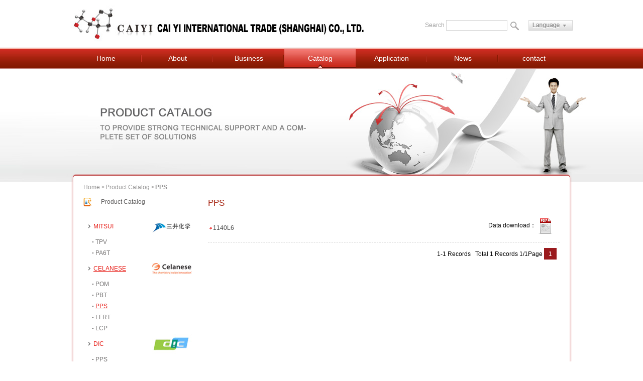

--- FILE ---
content_type: text/html
request_url: http://caiyi-group.com/en/directory.asp?act=list&bid=21&cid=37
body_size: 2883
content:

<!DOCTYPE html PUBLIC "-//W3C//DTD XHTML 1.0 Transitional//EN" "http://www.w3.org/TR/xhtml1/DTD/xhtml1-transitional.dtd">
<html xmlns="http://www.w3.org/1999/xhtml">
<head>
<meta http-equiv="Content-Type" content="text/html; charset=gb2312" />
<title>PPS
_Product Catalog_Cai Yi International Trade (Shanghai) Co., Ltd.</title>

<meta name="description" content="Cai Yi International Trade (Shanghai) Co., Ltd.">
<meta name="keywords" content="Cai Yi International Trade (Shanghai) Co., Ltd."> 
    <link href="css/index.css" rel="stylesheet" type="text/css" />
    <link href="css/content.css" rel="stylesheet" type="text/css" />
    <link href="css/global.css" rel="stylesheet" type="text/css" />
    <script src="js/jquery-1.8.0.min.js" type="text/javascript"></script>
    <script src="js/lrscroll.js" type="text/javascript"></script>
    <!--[if lte ie 6]>
<script type="text/javascript" src="js/iepng.js"></script>
    <script type="text/javascript">
        EvPNG.fix('img,.div,a,img,numInner,span,div,li,ul,input,top_links,h1,h2,h3,h4,h5,h6');      
    </script>
    <![endif]-->
</head>

<body>
    <!-- header -->
    <div id="header">
        <div class="header_nav">
            <div class="header_nav_logo">
                <a href="index.asp">
                    <img src="images/logo.jpg" /></a>
          </div>
            <div class="sech-language">
                <div class="search">
                    <form name="sform" id="sform" method="post" action="directory.asp?act=Search">
                    <p class="txtsech">
                        Search</p>
                    <p class="inputsech">
                        <input type="text" id="keywords" name="keyword"></p>
                    
                        <input type="submit" id="submit" value=" " src="images/btn-search.gif">
                    </form>
                </div>
                <div class="language">
                <div class="languagelist">
				<p><a href="index.asp">English</a></p>
				<p><a href="../index.asp">简体中文</a></p>
			</div>
                </div>
            </div>
        </div>
    </div>
    <div id="menu">
        <div class="menu_nav">
            <ul>
                <li id="nav1"><a href="index.asp" title="Home" target="_self">Home</a> </li>
                <li id="nav2"><a href="company.asp" title="About" target="_self">About</a> </li>
                <li id="nav3"><a href="business.asp" title="Business" target="_self">Business</a> </li>
                <li id="nav4"><a href="directory.asp" title="Catalog" target="_self">Catalog</a> </li>
                <li id="nav5"><a href="application.asp" title="Application" target="_self">Application </a></li>
                <li id="nav6"><a href="news.asp" title="News" target="_self">News</a> </li>
                <li id="nav7" class="pro"><a href="contact.asp" title="contact" target="_self">contact</a> </li>
            </ul>
            <script language="javascript" src="js/nav.js"></script>
        </div>
    </div>
    <div id="n_banner">
        <div class="n_banner_nav" style="background:url(../UpLoadFile/Banner/201441847737265.jpg) center top no-repeat;"></div>
        <div class="n_pro_text">
            <div class="n_pro_text_nav">
            </div>
        </div>
    </div>
    <!-- content -->
    <div id="n_content">
        <div class="n_content_nav">
            <div class="n_content_nav_up">
                <p>
                     <a href="index.asp">Home</a><span>></span><a href="directory.asp" title="Product Catalog" target="_blank">Product Catalog</a><span>></span><b>PPS
</b></p>
            </div>
            <div class="n_content_nav_666">
            <div class="n_content_nav_left">
                    <div class="n_content_nav_left_bus">
                        <h4>
                            Product Catalog</h4>
                        <div class="bigc">
                            <ul>
                              <li>
                            <div class="title_b">
                                <div class="title_b_l">
                                    <p><a   href="directory.asp?act=list&bid=20">MITSUI</a></p>
                                </div>
                                <div class="title_b_r">
                                    <img src="../uploadfile/product/201441755594581.jpg" width="80" height="40" />
                                </div>
                            </div>
<ul>
  <li><a   href="directory.asp?act=list&bid=20&cid=35">TPV</a></li>
  <li><a   href="directory.asp?act=list&bid=20&cid=39">PA6T</a></li>
</ul>
</li>
<li>
                            <div class="title_b">
                                <div class="title_b_l">
                                    <p><a  class="select" href="directory.asp?act=list&bid=21">CELANESE</a></p>
                                </div>
                                <div class="title_b_r">
                                    <img src="../uploadfile/product/201441755733689.jpg" width="80" height="40" />
                                </div>
                            </div>
<ul>
  <li><a   href="directory.asp?act=list&bid=21&cid=27">POM</a></li>
  <li><a   href="directory.asp?act=list&bid=21&cid=36">PBT</a></li>
  <li><a  class="select" href="directory.asp?act=list&bid=21&cid=37">PPS</a></li>
  <li><a   href="directory.asp?act=list&bid=21&cid=38">LFRT</a></li>
  <li><a   href="directory.asp?act=list&bid=21&cid=41">LCP</a></li>
</ul>
</li>
<li>
                            <div class="title_b">
                                <div class="title_b_l">
                                    <p><a   href="directory.asp?act=list&bid=22">DIC</a></p>
                                </div>
                                <div class="title_b_r">
                                    <img src="../uploadfile/product/201441755742533.jpg" width="80" height="40" />
                                </div>
                            </div>
<ul>
  <li><a   href="directory.asp?act=list&bid=22&cid=29">PPS</a></li>
  <li><a   href="directory.asp?act=list&bid=22&cid=30">LCP</a></li>
</ul>
</li>
<li>
                            <div class="title_b">
                                <div class="title_b_l">
                                    <p><a   href="directory.asp?act=list&bid=23">NILIT</a></p>
                                </div>
                                <div class="title_b_r">
                                    <img src="../uploadfile/product/201441755776237.jpg" width="80" height="40" />
                                </div>
                            </div>
<ul>
  <li><a   href="directory.asp?act=list&bid=23&cid=31">PA66</a></li>
  <li><a   href="directory.asp?act=list&bid=23&cid=32">PA6</a></li>
</ul>
</li>
<li>
                            <div class="title_b">
                                <div class="title_b_l">
                                    <p><a   href="directory.asp?act=list&bid=24">EMS</a></p>
                                </div>
                                <div class="title_b_r">
                                    <img src="../uploadfile/product/2015-06-1739236217.png" width="80" height="40" />
                                </div>
                            </div>
<ul>
  <li><a   href="directory.asp?act=list&bid=24&cid=85">PA6T</a></li>
  <li><a   href="directory.asp?act=list&bid=24&cid=86">PA66</a></li>
</ul>
</li>
<li>
                            <div class="title_b">
                                <div class="title_b_l">
                                    <p><a   href="directory.asp?act=list&bid=25">lyondellbasell</a></p>
                                </div>
                                <div class="title_b_r">
                                    <img src="../uploadfile/product/2015-06-1739320121.png" width="80" height="40" />
                                </div>
                            </div>
<ul>
  <li><a   href="directory.asp?act=list&bid=25&cid=87">PP</a></li>
</ul>
</li>

                            </ul>
                        </div>
                    </div>
                </div>
               
                <div class="n_content_nav_right">
                <h1 class="contentheading">
	PPS
</h1>
    <div class="sub_proclass">
</div>
    <div class="redd">
<ul>
<li>
                    <div class="redd_left">
                        <a href="?act=xx&bid=21&cid=37&id=108" target="_blank">1140L6</a></div>
                     <div class="redd_middle"><p></p></div>
                    <div class="redd_right">
                       Data download： <a href="./uploadfile/product/2014-05-0240639313.pdf" target="_blank"><img src="images/1108273.png" /></a></div>
                </li>
</ul><div class="clearfloat"></div>
</div>
<div class="page" style="clear:both;">1-1 Records &nbsp;&nbsp;Total 1 Records 1/1Page <span class="cur">1</span></div>

                </div>
            </div>
        </div>
        <div class="n_content_nav_down">
        </div>
    </div>
    <!-- footer -->
    <div id="footer">
        <div class="footer_nav_11">
            <div class="footer_nav_11_left">
                <p>
                    <a href="index.asp" title="Home" target="_self">Home</a><span>|</span> <a href="company.asp"
                        target="_self" title="About">About</a><span>|</span> <a href="business.asp" target="_self"
                            title="Business">Business</a><span>|</span> <a href="directory.asp" target="_self" title="Catalog">
                                Catalog</a><span>|</span> <a href="application.asp" target="_self" title="Application">Application</a><span>|</span>
                    <a href="news.asp" target="_self" title="News">News</a><span>|</span> <a href="contact.asp"
                        target="_self" title="contact">contact</a></p>
                <p>
                 COPYRIGHT &copy; 2010-2014 Cai Yi International Trade (Shanghai) Co., Ltd. ALL RIGHTS RESERVED  沪ICP备14012570号-1 </p>
            </div>
            <div class="footer_nav_11_right">
                <select onchange="window.open(this.options[this.selectedIndex].value);" id="links"
                    size="1" style="float: right; margin-top: 5px; font-family: Arial; color: #666666;"
                    name="links">
                    <option value="">links</option>
                    <option value='http://www.celanese.com'>CELANESE</option>
<option value='http://www.dic.com.cn/en/'>DIC</option>
<option value='http://jp.mitsuichem.com'>MITSUICHEM</option>
<option value='http://www.nilit.com/'>NILIT</option>
<option value='http://www.shinkong.com.tw/En/profile/profile.html'>SHINKONG</option>

                </select>
            </div>
        </div>
    </div>
  
</body>
</html>

--- FILE ---
content_type: text/css
request_url: http://caiyi-group.com/en/css/index.css
body_size: 1634
content:
#banner
{
    height: 431px;
    position: relative;
    width: 100%;
margin:0 auto;
}
.banner_nav
{
    
    background-repeat: no-repeat;
    height: 100%;
    background-color: #f4f4f4;
    background-position: center center;
}

#slide-index{min-width:1000px;width:auto; height:431px; overflow:hidden; position:relative;}
#slide-index .slides{ min-width:1000px; width:auto; height:431px; }
#slide-index .slide{ min-width:1000px; height:431px; float:left; position:relative; }
#slide-index .image{ z-index:1;position:absolute; }
#slide-index .text, #slide-index .button { z-index:2;position:absolute; top:-500px; }
#slide-index .button{ display:none; width:138px;}
#slide-index .control{ position:absolute; bottom:0px; width:100%; text-align:center; height:19px; cursor:pointer; z-index:40;}
#slide-index .control a{ width:11px; height:11px; cursor:pointer; display:inline-block; background-repeat:no-repeat; margin-right:6px; opacity:0.6; filter:alpha(opacity=60);}
#slide-index .control a:hover, #slide-index .control a.active{ opacity:1; filter:alpha(opacity=100);}
.autoMaxWidth{ overflow:hidden; position:relative;height:431px; }

.blk_18 {
	width:990px; HEIGHT: 151px; OVERFLOW: hidden;
}


.blk_18 .pcont {
	WIDTH: 990px; FLOAT: left; HEIGHT: 155px; OVERFLOW: hidden
}
.blk_18 .ScrCont {
	WIDTH: 32766px
}
.blk_18 #List1_1 {
	FLOAT: left
}
.blk_18 #List2_1 {
	FLOAT: left
}

.pro_text
{
    height: 155px;
    background-image: url(../images/a1.png);
    background-repeat: repeat-x;
    position: absolute;
    z-index: 1;
    width: 100%;
    bottom: 0px;
}
.pro_text_nav
{
    width: 1000px;
    padding-top: 20px;
    margin: 0 auto;
}
.pro_text_nav ul li
{
    float: left;
    margin-left: 10px;
    width: 320px;
    height: 115px;
    background-image: url(../images/home-mod-bg.png);
    background-repeat: no-repeat;
}
.pro_text_nav ul li .photo
{
    padding-top: 2px;
    float: left;
    padding-left: 4px;
}
.pro_text_nav ul li .photo img
{
    height: 108px;
    width: 116px;
}
.pro_text_nav ul li .photo_text
{
    position: relative;
    padding-right: 4px;
    padding-top: 15px;
    float: right;
    width: 188px;
}
.photo_text span
{
    display: inline-block;
    font-size: 14px;
    width: 180px;
    overflow: hidden;
    height: 25px;
    color: #676767;
    line-height: 25px;
}
.pro_text_nav ul li .photo_text p
{
    line-height: 18px;
    height: 18px;
    height: 37px;
    color: #676767;
    overflow: hidden;
    display: inline-block;
}
.pro_text_nav ul li .more
{
    height: 22px;
    position: absolute;
    right: 10px;
    top: 80px;
    width: 22px;
}
#content
{
    width: 100%;
}
.content_nav
{ overflow:hidden;
    width: 1000px;
    padding-top: 40px;
    margin: 0 auto;
}
.content_nav_left
{
    width: 224px;
    background-image: url(../images/bg-grid-1-short.png);
    background-repeat: no-repeat;
    margin-left: 12px;
    float: left;
}
.content_news_11
{
    height: 30px;
    position: relative;
    width: 100%;
}
.content_news_11 span
{
    color: #9a1a1d;
    position: absolute;
    left: 13px;
    line-height: 30px;
    font-size: 14px;
}
.content_news_11 .mm_88
{
    position: absolute;
    right: 43px;
    top: 4px;
}
.content_news_11 .mm_99
{
    position: absolute;
    right: 20px;
    top: 7px;
}
.content_nav_middle
{
    width: 464px;
    background-image: url(../images/bg-grid-2-long.png);
    background-repeat: no-repeat;
    margin-left: 20px;
    float: left;
}
.content_news_22 ul
{
    padding: 0px 12px;
}
.content_news_22 ul li
{
    height: 64px;
}
.content_news_22 ul li a
{
    line-height: 18px;
    color: #676767;
    display: inline-block;
    overflow: hidden;
    height: 36px;
}
.content_news_22 ul li a:hover{ color: #9A1A1D;}
.content_news_22 ul li p
{
    color: #676767;
}
.content_news_22 ul li span
{
    padding-left: 5px;
}
.content_news_22 .bbu a
{
    color: #9A1A1D;
    padding-left: 12px;
    line-height: 18px;
    height: 18px;
    width: 80px;
    overflow: hidden;
}
.content_news_22 .bbu span
{
    color: #9A1A1D;
    font-size: 14px;
    padding-left: 2px;
}
.content_nav_middle span
{
    line-height: 30px;
    color: #9a1a1d;
    font-size: 14px;
    padding-left: 12px;
}
.content_nav_middle p
{
    color: #676767;
    line-height: 22px;
    height: 208px;
    overflow: hidden;
    padding: 0px 12px;
}
.content_nav_middle .ddu
{
    margin-top: 6px;
}
.content_nav_middle .ddu a
{
    color: #9A1A1D;
    padding-left: 12px;
    line-height: 18px;
    height: 18px;
    width: 80px;
    overflow: hidden;
}
.content_nav_middle .ddu span
{
    padding-left: 4px;
}
.content_nav_right
{
    width: 245px;
    float: left;
    margin-left: 20px;
}
.content_nav_talk
{
    background-image: url(../images/a8.jpg);
    background-repeat: no-repeat;
    height: 70px;
    position: relative;
    color: #fff;
    width: 100%;
}
.content_nav_talk span
{
    font-size: 14px;
    display: inline-block;
    line-height: 23px;
    padding-left: 15px;
}
.content_nav_talk a
{
    position: absolute;
    left: 10px;
    display: inline-block;
    top: 39px;
}
.content_nav_talk_22
{
    padding-top: 10px;
}
.content_nav_talk_22 p
{ 
    color: #676767;
    line-height: 22px;
    height: 80px;
}


--- FILE ---
content_type: text/css
request_url: http://caiyi-group.com/en/css/content.css
body_size: 2767
content:
/**company**/
#n_banner
{
    background-image: url(../images/n_bj.jpg);
    background-repeat: repeat-x;
    height: 225px;
    position: relative;
    width: 100%;
}
.n_banner_nav
{
    background-color: #f4f4f4;
 
    background-repeat: no-repeat;
    height: 100%;
    background-position: center center;
}
.n_banner_nav_1
{
    background-color: #f4f4f4;
    background-image: url(../images/n_banner3.jpg);
    background-repeat: no-repeat;
    height: 100%;
    background-position: center center;
}
.n_banner_nav_2
{
    background-color: #f4f4f4;
    background-image: url(../images/n_banner1.jpg);
    background-repeat: no-repeat;
    height: 100%;
    background-position: center center;
}
.n_banner_nav_7
{
    background-color: #f4f4f4;
    background-image: url(../images/n_banner7.jpg);
    background-repeat: no-repeat;
    height: 100%;
    background-position: center center;
}
.n_banner_nav_8
{
    background-color: #f4f4f4;
    background-image: url(../images/n_banner8.jpg);
    background-repeat: no-repeat;
    height: 100%;
    background-position: center center;
}
.n_banner_nav_9
{
    background-color: #f4f4f4;
    background-image: url(../images/n_banner9.jpg);
    background-repeat: no-repeat;
    height: 100%;
    background-position: center center;
}



.n_pro_text
{
    width: 1000px;
    margin: 0 auto;
}
.n_pro_text_nav
{
    background-image: url(../images/layout-inner-t.png);
    background-repeat: no-repeat;
    position: absolute;
    z-index: 1;
    height: 16px;
    margin-left: 1px;
    width: 998px;
    background-position: bottom center;
    bottom: 0px;
}

#n_content
{
    overflow: hidden;
    width: 100%;
}
.n_content_nav
{
    overflow: hidden;
    width: 998px;
    min-height: 600px;
    margin: 0 auto;
    height: 100%;
    background-position: center center;
    background-image: url(../images/layout-inner-bg.png);
    background-repeat: repeat-y;
}
.n_content_nav_down
{
    width: 1000px;
    margin: 0 auto;
    height: 16px;
    background-position: center center;
    background-image: url(../images/layout-inner-b.png);
    background-repeat: no-repeat;
}
.n_content_nav_up
{
    padding-left: 25px;
    height: 30px;
}
.n_content_nav_up p
{
    color: #959494;
    line-height: 22px;
    height: 22px;
}
.n_content_nav_up a
{
    color: #959494;
}
.n_content_nav_up a:hover
{
    color: #c82226;
}
.n_content_nav_up span
{
    padding: 0px 2px;
}
.n_content_nav_left
{
    width: 216px;
    padding-left: 25px;
    float: left;
}


.n_content_nav_left_up h4
{
    background-image: url(../images/icon-about-us.png);
    background-repeat: no-repeat;
}
.n_content_nav_left_up h4
{
    color: #5a5959;
    font-weight: normal;
    height: 21px;
    line-height: 21px;
    margin-bottom: 18px;
    padding-left: 35px;
}
.n_content_nav_left_up ul li
{
    height: 30px;
    width: 216px;
}
.n_content_nav_left_up ul li.select a
{
    background-image: url(../images/s1.png);
    background-repeat: no-repeat;
}
.n_content_nav_left_up ul li a
{
    display: inline-block;
    padding-left: 36px;
    color: #5a5959;
    width: 180px;
    height: 26px;
    line-height: 26px;
    background-image: url(../images/s2.png);
    background-repeat: no-repeat;
}
.n_content_nav_left_up ul li a:hover
{
    background-image: url(../images/s1.png);
    background-repeat: no-repeat;
}
.n_content_nav_right
{
    width: 700px;
    float: right;
    padding-right: 25px;
}
.n_content_nav_right .contentheading
{
    color: #a5220f;
    font-size: 143%;
    font-weight: normal;
    line-height: 24px;
    margin-bottom: 8px;
}
.n_content_nav_right p
{
    line-height: 24px;
    color: #727070;
}
/**news**/
.n_content_nav_menu_1 .jju
{
    line-height: 36px;
    color: #fff;
    padding-left: 30px;
    height: 36px;
    background-image: url(../images/icon_3.png);
    background-repeat: no-repeat;
    font-size: 14px;
    background-position: 9px center;
}
.n_content_right_news
{
    color: #6e6e6e;
    text-align: justify;
    line-height: 20px;
}
.inside_right_new
{
    line-height: 35px;
}
.inside_right_new ul
{
    list-style: none;
    padding: 0px;
    margin: 0px;
}
.inside_right_new li
{
    position: relative;
    line-height: 30px;
    height: 30px;
    border-bottom: 1px dashed #ccc;
    background-image: url(../images/ion43.gif);
    background-repeat: no-repeat;
    background-position: left center;
}
.inside_right_new li a
{
    color: #444444;
    width: 500px;
    overflow: hidden;
    height: 30px;
    position: relative;
    display: inline-block;
    left: 16px;
    top: 0px;
}
.inside_right_new li span
{
    color: #444444;
    position: absolute;
    right: 0px;
    height: 22px;
    top: 0px;
}
.inside_right_new li.pp_cur
{
    border: none;
}
.inside_right_new a:hover
{
    color: #c82226;
}
/**business**/

.n_content_nav_left_bus h4
{
    background-image: url(../images/icon-applications.png);
    background-repeat: no-repeat;
}
.n_content_nav_left_bus h4
{
    color: #5a5959;
    font-weight: normal;
    height: 21px;
    line-height: 21px;
    margin-bottom: 18px;
    padding-left: 35px;
}
.bigc ul li  a.select{ color: #e71f19; text-decoration: underline;}
.bigc ul li ul li
{
    line-height: 22px;
    color: #5a5959;
}
.bigc ul li ul li a
{
    padding-left: 24px;
    color: #727070;
    background-image: url(../images/y1.jpg);
    background-position: 18px center;
    background-repeat: no-repeat;
}
.bigc ul li ul li a:hover,.bigc ul li ul li  a.select
{
    color: #e71f19;
    text-decoration: underline;
}
.bigc .title_b
{
    position: relative;
    height: 40px;
}
.bigc .title_b_l p
{
    color: #e71f19;
    background-image: url(../images/k2.png);
    background-repeat: no-repeat;
    background-position: left center;
    padding-left: 10px;
    line-height: 40px;
    height: 40px;
    width: 120px;
    position: absolute;
    left: 10px;
    overflow: hidden;
}
.bigc .title_b_l p a{color: #e71f19;}
.title_b_r
{
    position: absolute;
    right: 0px;
    top: 0px;
}
.title_b_r img
{
    width: 80px;
    display: inline-block;
    height: 40px;
}

.n_content_nav_right .redd ul li
{
    height: 48px;
    position: relative;
    margin-bottom: 10px;
    border-bottom: 1px dashed #ccc;
}

.n_content_nav_right .redd ul li.kl_dcc
{
    border-bottom: none;
}
.n_content_nav_right .redd_left a
{
    position: absolute;
    display: inline-block;
    background-image: url(../images/ion43.gif);
    background-position: left center;
    background-repeat: no-repeat;
    line-height: 40px;
    padding-left: 10px;
    width: 180px;
    height: 40px;
}
.n_content_nav_right .redd_left a:hover
{
    color: #c82226;
}
.n_content_nav_right .redd_middle p
{
    color: #727070;
    position: absolute;
    height: 40px;
    top: 0px;
    line-height: 20px;
    overflow: hidden;
    width: 494px;
    left: 126px;
}
.n_content_nav_right .redd_right
{
    position: absolute;
    right: 12px;
    top: 0px;
}
/**n_directory**/
.detil_text_img img
{
    width: 256px;
    display: inline-block;
    text-align: center;
    height: 256px;
}
.detil_text_img
{
    text-align: center;
    height: 280px;
    border-bottom: 1px dashed #ccc;
}
/**application**/
.more_11
{ width:90px;
  
   text-align:right; padding-top:10px;}
      .more_11 a
      { display:inline-block;
         line-height:20px;
          height:20px;}
   .more_11 a:hover
   { color:#c82226;}

.n_content_nav_right .app_rec
{
   
    width: 100%;
}
.n_content_nav_right .app_rec ul li
{ margin-right:13px;
    float: left;
     height:130px;
}
.n_content_nav_right .app_rec ul li.bigg
{ margin-right:0px;}
.n_content_nav_right .app_rec ul li.bigg ul li
{ margin-right:0px;}
.n_content_nav_right .app_rec .app_123
{
    margin-bottom: 10px;
}
.n_content_nav_right .app_rec .app_123 img
{
    width: 80px;
    height: 40px;
}
.n_content_nav_right .app_rec ul li ul li img
{
    width: 90px;
    height: 90px;
}
.n_content_nav_right .app_rec ul li ul li
{ clear:both;}
.n_content_nav_right .app_rec ul li ul li p
{
    text-align: center;
    width: 90px;
}
.n_content_nav_right .app_rec ul li ul li .itemimg_pic
{
    border: 1px solid #E8E8E9;
    height: 91px;
    padding: 1px;
    width: 91px;
}
/**n_application**/
.n_content_nav_right .jpp_rec ul li
{ float:left;
   margin-right:33px;
       width: 150px;
    height: 200px;
}
.n_content_nav_right .jpp_rec ul li.gghh
{ margin-right:0px;}
.n_content_nav_right .jpp_rec ul li p
{ text-align:center;}
.n_content_nav_right .jpp_rec ul li .itemimg_pic
{
    border: 1px solid #E8E8E9;
    height: 151px;
    padding: 1px;
    width: 151px;
}
.n_content_nav_right .jpp_rec ul li img
{   width: 150px;
    height: 150px;
}

.fr3{ width:176px;border-left:solid #333333 1px; border:solid #e0e0e0 1px;}
.fr1{ width:61px; height:22px; background:url(../images/submit_bg.gif) no-repeat; border:0;}
.fr2{ width:303px;border-left:solid #333333 1px; border:solid #e0e0e0 1px; } 

#news_list ul li{ height:30px; line-height:30px;padding:0 0 0 15px; border-bottom:dashed #DBDBDB 1px; background:url(../images/ion43.gif) left 8px no-repeat;}
#news_list ul li span{ float:right;}
.news_bt{font-weight:bold; font-size:16px;font-family:Microsoft Yahei,"微软雅黑";  text-align:center; line-height:28px; color:#9A1A1D; padding-top:10px;}
.news_date{ font-size:12px;text-align:center; border-bottom:dashed #d5d5d5 1px;line-height:20px; margin-bottom:10px;}
.propic{ text-align:center; padding-bottom:0px;}
.page {CLEAR: both; MARGIN: 10px 0 0; LINE-HEIGHT: 20px; padding:3px; text-align:right;}
.page A {  border: #9A1A1D 1px solid;COLOR: #666; MARGIN-RIGHT: 5px; TEXT-DECORATION: none; padding:4px 8px 3px;}
.page A:hover {border: #9A1A1D 1px solid; BACKGROUND: #9A1A1D; COLOR: #fff;}
.page .cur {BACKGROUND: #9A1A1D; border: #9A1A1D 1px solid; COLOR: #fff; MARGIN-RIGHT: 3px;  padding:4px 8px 3px;}

.maqueen29,.maqueen33,.maqueen34,.maqueen35,.maqueen36,.maqueen37{width:105px; height:390px;  overflow:hidden;}
.sub_proclass{ padding:0 0 10px;}
.sub_proclass a{ padding-left:15px; background:url(../images/y1.jpg) 5px center no-repeat;}

.sub_proclass a.select{ text-decoration:underline; color: #9A1A1D;}

--- FILE ---
content_type: text/css
request_url: http://caiyi-group.com/en/css/global.css
body_size: 1513
content:

body
{
    width: 100%;
    height: 100%;
    margin: 0px;
    padding: 0px;
    font: 12px "微软雅黑" , "Arial Narrow" ,HELVETICA;
}
/**/
input, select, img
{
    vertical-align: middle;
}

img
{
    behavior: url(iepngfix.htc);
    border: none;
}

ul, dl, dt, dd, h1, h2, h3, h4, h5, h6, h7, p, form, input, value, span
{
    margin: 0;
    padding: 0;
}
ul
{
    list-style-type: none;
}
a
{
    text-decoration: none;
    color: #4a4a4a;
}
a:hover
{
    text-decoration: none;
	color: #9A1A1D;
}
img
{
    border: 0;
}
ul, li
{
    list-style-type: none;
}
.tc
{
    text-align: center;
}
.tl
{
    text-align: left;
}
.tr
{
    text-align: right;
}
.dis
{
    display: block;
}
.undis
{
    display: none;
}
.fl
{
    float: left;
}
.fr
{
    float: right;
}
.cl
{
    clear: both;
}
sbody
{
}
/**start**/
#header
{
    height: 95px;
    
    width: 100%;
}
.header_nav
{
    
    width: 1000px;
    height: 100%;
    margin: 0 auto;
}
.header_nav_logo
{ float:left;}
.header_nav_logo a
{ display:inline-block;
   padding-top:10px;}
.sech-language {
    float: right;
    height: 21px;
    margin-top:40px;
     width:294px;

}


.search {
    float: left;
    height: 21px;
    width: 200px;
}
.language {
    background: url(../images/language.gif) no-repeat ;
    cursor: pointer;
    float: right;
    height: 21px;
    width: 88px;
	position:relative;
}
.languagelist{
	width:88px;
	height:46px;
	position:absolute;
	
	top:22px;
	z-index:999;
    display:none;
}
 .languagelist p{
width:88px;
height:22px;
line-height:22px;
text-align:center;
color:#FFF;
border-bottom:1px solid #FFF;
}
 .languagelist p a{
width:88px;
height:22px;
line-height:22px;
display:block;
color:#FFF;
background:#dc1800;
}
 .languagelist p a:hover{

background:#BF0001;
}

.search p.txtsech {
    height: 21px;
    width:42px;
     color:#a1a1a1;
     line-height:21px;
}
.search p {
    float: left;
    height: 21px;
}
.search p.inputsech {
    height: 21px;
    width: 122px;
}
.search p {
    float: left;
    height: 21px;
}
.search p.inputsech input {

    border: 1px solid #D5D5D5;
    height: 19px;
    line-height: 19px;
    width: 120px;
}
#submit { width:30px; height:21px; background:url(../images/btn-search.gif) no-repeat; border:none;}
#menu
{ background-image:url(../images/menu_bj.jpg);
   background-repeat:repeat-x;
    height:42px;}
.menu_nav
{ width:1000px;
   height:100%;
    margin:0 auto;}
    .menu_nav ul li
    { font-size:14px;
      float:left;
       background-image:url(../images/a2.jpg);
        background-repeat:no-repeat;
       text-align:center;
       width:142px;
        background-position:right center;
        line-height:42px;
    }
        .menu_nav ul li.pro
        { background-image:none;}
           .menu_nav ul li.cur
              { width:142px;
                       background-image:url(../images/hover_1.jpg);
        background-repeat:no-repeat;}
        .menu_nav ul li a
        { color:#fff;
           width:142px;
           display:inline-block;}
                   .menu_nav ul li a:hover
                   { width:142px;
                       background-image:url(../images/hover_1.jpg);
        background-repeat:no-repeat;}
        #footer
        { width:100%;
           margin-top:25px;
           height:110px;
            border-top:3px solid #c82226;}
            .footer_nav_11
{
    width: 1000px;
  
    background-repeat: no-repeat;
    background-position: center 18px;
    height: 100%;
    margin: 0 auto;
}
.footer_nav_11_left
{ padding-left:12px;
    width: 700px;
    float: left;
    padding-top: 18px;
}
.footer_nav_11_left p
{
    line-height: 22px;

    height: 22px;
    color: #909090;
}
.footer_nav_11_left a
{
  
    color: #909090;
}
.footer_nav_11_left a:hover
{
    color: #ad2412;
}
.footer_nav_11_left span
{
    padding: 0px 5px;
}
.footer_nav_11_right
{ padding-right:12px;
    float: right;
    position: relative;
    padding-top: 18px;
}


--- FILE ---
content_type: application/javascript
request_url: http://caiyi-group.com/en/js/lrscroll.js
body_size: 1277
content:
$(document).ready(function(){
$(".language").click(function(){
		
		if ($(".languagelist").css("display")=='block'){
			$(".languagelist").css("display","none");
			}
		else{
			$(".languagelist").css("display","block");
			}
		
	});
	
	$(".languagelist").hover(function(){
		$(this).css("display","block");		
	},function(){
		$(this).css("display","none");	
		});
	});
<!--
//图片滚动列表 mengjia 070927
var Speed_1 = 0; //速度(毫秒)
var Space_1 = 10; //每次移动(px)
var PageWidth_1 = 990; //翻页宽度
var interval_1 = 5000; //翻页间隔
var fill_1 = 0; //整体移位
var MoveLock_1 = false;
var MoveTimeObj_1;
var MoveWay_1="right";
var Comp_1 = 0;
var AutoPlayObj_1=null;
function GetObj(objName){if(document.getElementById){return eval('document.getElementById("'+objName+'")')}else{return eval('document.all.'+objName)}}
function AutoPlay_1(){clearInterval(AutoPlayObj_1);AutoPlayObj_1=setInterval('ISL_GoDown_1();ISL_StopDown_1();',interval_1)}
function ISL_GoUp_1(){if(MoveLock_1)return;clearInterval(AutoPlayObj_1);MoveLock_1=true;MoveWay_1="left";MoveTimeObj_1=setInterval('ISL_ScrUp_1();',Speed_1);}
function ISL_StopUp_1(){if(MoveWay_1 == "right"){return};clearInterval(MoveTimeObj_1);if((GetObj('ISL_Cont_1').scrollLeft-fill_1)%PageWidth_1!=0){Comp_1=fill_1-(GetObj('ISL_Cont_1').scrollLeft%PageWidth_1);CompScr_1()}else{MoveLock_1=false}
AutoPlay_1()}
function ISL_ScrUp_1(){if(GetObj('ISL_Cont_1').scrollLeft<=0){GetObj('ISL_Cont_1').scrollLeft=GetObj('ISL_Cont_1').scrollLeft+GetObj('List1_1').offsetWidth}
GetObj('ISL_Cont_1').scrollLeft-=Space_1}
function ISL_GoDown_1(){clearInterval(MoveTimeObj_1);if(MoveLock_1)return;clearInterval(AutoPlayObj_1);MoveLock_1=true;MoveWay_1="right";ISL_ScrDown_1();MoveTimeObj_1=setInterval('ISL_ScrDown_1()',Speed_1)}
function ISL_StopDown_1(){if(MoveWay_1 == "left"){return};clearInterval(MoveTimeObj_1);if(GetObj('ISL_Cont_1').scrollLeft%PageWidth_1-(fill_1>=0?fill_1:fill_1+1)!=0){Comp_1=PageWidth_1-GetObj('ISL_Cont_1').scrollLeft%PageWidth_1+fill_1;CompScr_1()}else{MoveLock_1=false}
AutoPlay_1()}
function ISL_ScrDown_1(){if(GetObj('ISL_Cont_1').scrollLeft>=GetObj('List1_1').scrollWidth){GetObj('ISL_Cont_1').scrollLeft=GetObj('ISL_Cont_1').scrollLeft-GetObj('List1_1').scrollWidth}
GetObj('ISL_Cont_1').scrollLeft+=Space_1}
function CompScr_1(){if(Comp_1==0){MoveLock_1=false;return}
var num,TempSpeed=Speed_1,TempSpace=Space_1;if(Math.abs(Comp_1)<PageWidth_1/2){TempSpace=Math.round(Math.abs(Comp_1/Space_1));if(TempSpace<1){TempSpace=1}}
if(Comp_1<0){if(Comp_1<-TempSpace){Comp_1+=TempSpace;num=TempSpace}else{num=-Comp_1;Comp_1=0}
GetObj('ISL_Cont_1').scrollLeft-=num;setTimeout('CompScr_1()',TempSpeed)}else{if(Comp_1>TempSpace){Comp_1-=TempSpace;num=TempSpace}else{num=Comp_1;Comp_1=0}
GetObj('ISL_Cont_1').scrollLeft+=num;setTimeout('CompScr_1()',TempSpeed)}}
function picrun_ini(){
GetObj("List2_1").innerHTML=GetObj("List1_1").innerHTML;
GetObj('ISL_Cont_1').scrollLeft=fill_1>=0?fill_1:GetObj('List1_1').scrollWidth-Math.abs(fill_1);
GetObj("ISL_Cont_1").onmouseover=function(){clearInterval(AutoPlayObj_1)}
GetObj("ISL_Cont_1").onmouseout=function(){AutoPlay_1()}
AutoPlay_1();
}
//产品展示滚动图片结束
//-->

--- FILE ---
content_type: application/javascript
request_url: http://caiyi-group.com/en/js/nav.js
body_size: 323
content:
var url=location.href.toLowerCase();

if(url.indexOf("company")!=-1)
{
document.getElementById("nav2").className="cur";
}
else if(url.indexOf("business")!=-1)
{
document.getElementById("nav3").className="cur";
}
else if(url.indexOf("directory")!=-1)
{
document.getElementById("nav4").className="cur";
}
else if(url.indexOf("application")!=-1)
{
document.getElementById("nav5").className="cur";
}
else if(url.indexOf("news")!=-1)
{
document.getElementById("nav6").className="cur";
}
else if(url.indexOf("contact")!=-1 || url.indexOf("message")!=-1)
{
document.getElementById("nav7").className="cur";
}
else{
document.getElementById("nav1").className="cur";
}